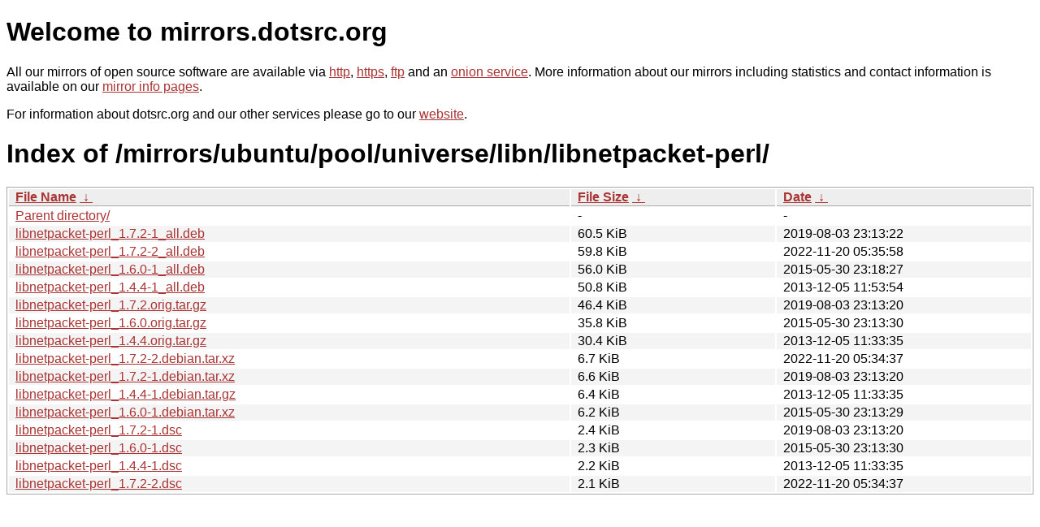

--- FILE ---
content_type: text/html
request_url: http://dk-01.installer.hardenedbsd.org/mirrors/ubuntu/pool/universe/libn/libnetpacket-perl/?C=S&O=D
body_size: 5419
content:
<!DOCTYPE html PUBLIC "-//W3C//DTD XHTML 1.0 Strict//EN" "http://www.w3.org/TR/xhtml1/DTD/xhtml1-strict.dtd">
<html xmlns="http://www.w3.org/1999/xhtml">
<head><meta name="viewport" content="width=device-width"/><meta http-equiv="content-type" content="text/html; charset=utf-8"/><style type="text/css">body,html {background:#fff;font-family:"Bitstream Vera Sans","Lucida Grande","Lucida Sans Unicode",Lucidux,Verdana,Lucida,sans-serif;}tr:nth-child(even) {background:#f4f4f4;}th,td {padding:0.1em 0.5em;}th {text-align:left;font-weight:bold;background:#eee;border-bottom:1px solid #aaa;}#list {border:1px solid #aaa;width:100%;}a {color:#a33;}a:hover {color:#e33;}</style>

<title>mirrors.dotsrc.org</title>
</head><body>
<h1>Welcome to mirrors.dotsrc.org</h1>
<p>
All our mirrors of open source software are available via <a href="http://mirrors.dotsrc.org">http</a>, <a href="https://mirrors.dotsrc.org">https</a>, <a href="ftp://mirrors.dotsrc.org">ftp</a> and an <a href="http://dotsrccccbidkzg7oc7oj4ugxrlfbt64qebyunxbrgqhxiwj3nl6vcad.onion/">onion service</a>.
More information about our mirrors including statistics and contact
information is available on our <a
href="//dotsrc.org/mirrors/">mirror info pages</a>.
</p>

<p>
For information about dotsrc.org and our other services please go to our
<a href="//dotsrc.org">website</a>.
</p>
<h1>Index of
/mirrors/ubuntu/pool/universe/libn/libnetpacket-perl/</h1>
<table id="list"><thead><tr><th style="width:55%"><a href="?C=N&amp;O=A">File Name</a>&nbsp;<a href="?C=N&amp;O=D">&nbsp;&darr;&nbsp;</a></th><th style="width:20%"><a href="?C=S&amp;O=A">File Size</a>&nbsp;<a href="?C=S&amp;O=D">&nbsp;&darr;&nbsp;</a></th><th style="width:25%"><a href="?C=M&amp;O=A">Date</a>&nbsp;<a href="?C=M&amp;O=D">&nbsp;&darr;&nbsp;</a></th></tr></thead>
<tbody><tr><td class="link"><a href="../?C=S&amp;O=D">Parent directory/</a></td><td class="size">-</td><td class="date">-</td></tr>
<tr><td class="link"><a href="libnetpacket-perl_1.7.2-1_all.deb" title="libnetpacket-perl_1.7.2-1_all.deb">libnetpacket-perl_1.7.2-1_all.deb</a></td><td class="size">60.5 KiB</td><td class="date">2019-08-03 23:13:22</td></tr>
<tr><td class="link"><a href="libnetpacket-perl_1.7.2-2_all.deb" title="libnetpacket-perl_1.7.2-2_all.deb">libnetpacket-perl_1.7.2-2_all.deb</a></td><td class="size">59.8 KiB</td><td class="date">2022-11-20 05:35:58</td></tr>
<tr><td class="link"><a href="libnetpacket-perl_1.6.0-1_all.deb" title="libnetpacket-perl_1.6.0-1_all.deb">libnetpacket-perl_1.6.0-1_all.deb</a></td><td class="size">56.0 KiB</td><td class="date">2015-05-30 23:18:27</td></tr>
<tr><td class="link"><a href="libnetpacket-perl_1.4.4-1_all.deb" title="libnetpacket-perl_1.4.4-1_all.deb">libnetpacket-perl_1.4.4-1_all.deb</a></td><td class="size">50.8 KiB</td><td class="date">2013-12-05 11:53:54</td></tr>
<tr><td class="link"><a href="libnetpacket-perl_1.7.2.orig.tar.gz" title="libnetpacket-perl_1.7.2.orig.tar.gz">libnetpacket-perl_1.7.2.orig.tar.gz</a></td><td class="size">46.4 KiB</td><td class="date">2019-08-03 23:13:20</td></tr>
<tr><td class="link"><a href="libnetpacket-perl_1.6.0.orig.tar.gz" title="libnetpacket-perl_1.6.0.orig.tar.gz">libnetpacket-perl_1.6.0.orig.tar.gz</a></td><td class="size">35.8 KiB</td><td class="date">2015-05-30 23:13:30</td></tr>
<tr><td class="link"><a href="libnetpacket-perl_1.4.4.orig.tar.gz" title="libnetpacket-perl_1.4.4.orig.tar.gz">libnetpacket-perl_1.4.4.orig.tar.gz</a></td><td class="size">30.4 KiB</td><td class="date">2013-12-05 11:33:35</td></tr>
<tr><td class="link"><a href="libnetpacket-perl_1.7.2-2.debian.tar.xz" title="libnetpacket-perl_1.7.2-2.debian.tar.xz">libnetpacket-perl_1.7.2-2.debian.tar.xz</a></td><td class="size">6.7 KiB</td><td class="date">2022-11-20 05:34:37</td></tr>
<tr><td class="link"><a href="libnetpacket-perl_1.7.2-1.debian.tar.xz" title="libnetpacket-perl_1.7.2-1.debian.tar.xz">libnetpacket-perl_1.7.2-1.debian.tar.xz</a></td><td class="size">6.6 KiB</td><td class="date">2019-08-03 23:13:20</td></tr>
<tr><td class="link"><a href="libnetpacket-perl_1.4.4-1.debian.tar.gz" title="libnetpacket-perl_1.4.4-1.debian.tar.gz">libnetpacket-perl_1.4.4-1.debian.tar.gz</a></td><td class="size">6.4 KiB</td><td class="date">2013-12-05 11:33:35</td></tr>
<tr><td class="link"><a href="libnetpacket-perl_1.6.0-1.debian.tar.xz" title="libnetpacket-perl_1.6.0-1.debian.tar.xz">libnetpacket-perl_1.6.0-1.debian.tar.xz</a></td><td class="size">6.2 KiB</td><td class="date">2015-05-30 23:13:29</td></tr>
<tr><td class="link"><a href="libnetpacket-perl_1.7.2-1.dsc" title="libnetpacket-perl_1.7.2-1.dsc">libnetpacket-perl_1.7.2-1.dsc</a></td><td class="size">2.4 KiB</td><td class="date">2019-08-03 23:13:20</td></tr>
<tr><td class="link"><a href="libnetpacket-perl_1.6.0-1.dsc" title="libnetpacket-perl_1.6.0-1.dsc">libnetpacket-perl_1.6.0-1.dsc</a></td><td class="size">2.3 KiB</td><td class="date">2015-05-30 23:13:30</td></tr>
<tr><td class="link"><a href="libnetpacket-perl_1.4.4-1.dsc" title="libnetpacket-perl_1.4.4-1.dsc">libnetpacket-perl_1.4.4-1.dsc</a></td><td class="size">2.2 KiB</td><td class="date">2013-12-05 11:33:35</td></tr>
<tr><td class="link"><a href="libnetpacket-perl_1.7.2-2.dsc" title="libnetpacket-perl_1.7.2-2.dsc">libnetpacket-perl_1.7.2-2.dsc</a></td><td class="size">2.1 KiB</td><td class="date">2022-11-20 05:34:37</td></tr>
</tbody></table></body></html>